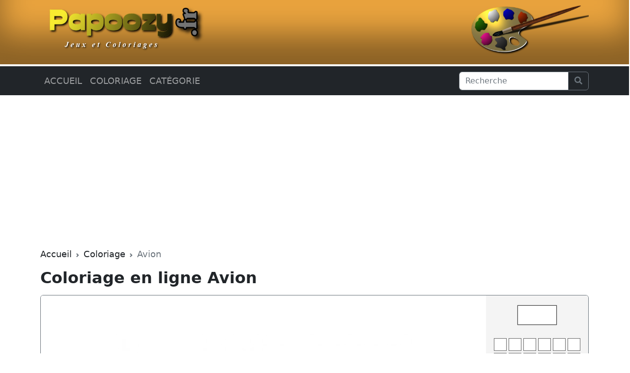

--- FILE ---
content_type: text/html; charset=utf-8
request_url: https://papoozy.fr/coloriage/colorier/?id=173
body_size: 2173
content:
<!DOCTYPE html>
<html lang="fr">
<head>
<!-- Google tag (gtag.js) --><script async src="https://www.googletagmanager.com/gtag/js?id=G-VK9VK4F4SQ"></script>
<script>
  window.dataLayer = window.dataLayer || [];
  function gtag(){dataLayer.push(arguments);}
  gtag('js', new Date());

  gtag('config', 'G-VK9VK4F4SQ');
</script>
<meta charset="UTF-8">
<meta http-equiv="X-UA-Compatible" content="IE=edge">
<meta name="viewport" content="width=device-width, initial-scale=1">
<title>Avion - Papoozy</title><meta name="description" content="Coloriage Avion à colorier en ligne sur Papoozy"><meta name="keywords" content="coloriage en ligne,dessin gratuit à colorier en ligne,coloriage,coloriages,papoozy"><link rel="shortcut icon" href="https://papoozy.fr/images/papoozy-32.ico"><link rel="icon" href="https://papoozy.fr/images/papoozy-32.ico" type="image/x-icon"><link rel="icon" href="https://papoozy.fr/images/papoozy-32.png" type="image/png"><link rel="apple-touch-icon" href="https://papoozy.fr/images/papoozy-57.png"><link rel="apple-touch-icon" href="https://papoozy.fr/images/papoozy-72.png" sizes="72x72"><link rel="apple-touch-icon" href="https://papoozy.fr/images/papoozy-114.png" sizes="114x114"><link rel="stylesheet" href="https://papoozy.fr/css/bootstrap.min.css?v=20230413" type="text/css"><link rel="stylesheet" href="https://papoozy.fr/css/all.css" type="text/css"><link rel="stylesheet" href="https://papoozy.fr/css/common.css?v=20230413" type="text/css"><script async src="https://pagead2.googlesyndication.com/pagead/js/adsbygoogle.js?client=ca-pub-6629305887905629"
    crossorigin="anonymous"></script>
</head>
<body>
<div class="header-top">
	<div class="container-lg clearfix">
		<a href="https://papoozy.fr/" class="float-start header-top-left" title="Page d'accueil"><img src="https://papoozy.fr/images/logo-papoozy.png" alt="logo" loading="lazy"></a>
		<span class="float-end header-top-right"><img src="https://papoozy.fr/images/palette.png" alt="logo palette" loading="lazy"></span>
	</div>
</div>
<div class="sticky-top header-bottom">
	<!--<nav class="navbar navbar-expand-md" style="background-color:#c0c0af">-->
	<nav class="navbar navbar-expand-md navbar-dark bg-dark">
		<div class="container-lg">
			<button class="navbar-toggler py-2" type="button" data-bs-toggle="offcanvas" data-bs-target="#offcanvas-menu">
				<i class="fas fa-bars"></i>
			</button>
			<div class="collapse navbar-collapse" id="navbarSupportedContent">
				<ul class="navbar-nav me-auto mb-2 mb-lg-0">
					<li class="nav-item">
						<a class="nav-link text-uppercase " aria-current="page" href="https://papoozy.fr/">Accueil </a>
					</li>
					<li class="nav-item">
						<a class="nav-link text-uppercase " href="https://papoozy.fr/coloriage/">Coloriage </a>
					</li>
					<li class="nav-item">
						<a class="nav-link text-uppercase " href="https://papoozy.fr/categorie/">Catégorie </a>
					</li>
				</ul>
			</div>
			<form class="d-flex" role="search" action="https://papoozy.fr/recherche/">
				<div class="input-group">
				<input class="form-control border-secondary" type="search" name="q" placeholder="Recherche" value="" required>
				<button class="btn btn-outline-secondary" type="submit"><i class="fas fa-search"></i></button>
				</div>
			</form>
		</div>
	</nav>
	<div class="offcanvas offcanvas-start offcanvas-size-sm" tabindex="-1" id="offcanvas-menu" aria-labelledby="offcanvasLabel">
		<div class="offcanvas-header">
			<div class="offcanvas-title" id="offcanvasLabel">
				<a href="https://papoozy.fr/" class="offcanvas-brand" title="Page d'accueil"><img src="https://papoozy.fr/images/logo-papoozy.png" alt="logo" loading="lazy"></a>
			</div>
			<button type="button" class="btn-close" data-bs-dismiss="offcanvas" aria-label="Close"></button>
		</div>
		<div class="offcanvas-body">
			<div class="list-group list-group-flush">
			<a href="https://papoozy.fr/" class="list-group-item list-group-item-action  py-4" aria-current="true"><i class="fas fa-home pe-3"></i> ACCUEIL</a>
			<a href="https://papoozy.fr/coloriage/" class="list-group-item list-group-item-action  py-4"><i class="fas fa-images pe-3"></i> COLORIAGE</a>
			<a href="https://papoozy.fr/categorie/" class="list-group-item list-group-item-action  py-4"><i class="fas fa-object-ungroup pe-3"></i> CATÉGORIE</a>
			</div>
		</div>
	</div>
</div><main class="container-md">
		<nav style="--bs-breadcrumb-divider: url(&#34;data:image/svg+xml,%3Csvg xmlns='http://www.w3.org/2000/svg' width='8' height='8'%3E%3Cpath d='M2.5 0L1 1.5 3.5 4 1 6.5 2.5 8l4-4-4-4z' fill='%236c757d'/%3E%3C/svg%3E&#34;);" aria-label="breadcrumb">
		<ol class="breadcrumb">
			<li class="breadcrumb-item"><a href="https://papoozy.fr/">Accueil</a></li>
			<li class="breadcrumb-item"><a href="https://papoozy.fr/coloriage/">Coloriage</a></li>
			<li class="breadcrumb-item active" aria-current="page">Avion</li>
		</ol>
	</nav>
	<h2>Coloriage en ligne Avion</h2>
	<div class="painter mb-5 mt-3"></div>
	<div class="pb-4">
		<p>Papoozy te propose des centaines de coloriages sympathiques et gratuits à colorier en ligne.<br>
		Clique sur une couleur de la palette puis sur la zone du dessin à colorier. Quand c'est fini, il est possible d'imprimer ou de télécharger le dessin colorié.</p>
	</div>
	</main>
<footer>
	<div class="container-lg" style="min-height:100px">
		<p class="copyright">Copyright © 2026 Papoozy - Tous droits réservés</p>
	</div>
</footer>
<script src="https://papoozy.fr/js/jquery-3.6.0.min.js"></script><script src="https://papoozy.fr/js/bootstrap.bundle.min.js?v=20230413"></script><script src="https://papoozy.fr/js/script.min.js?v=20230413"></script><script type="text/javascript">
const host = 'https://papoozy.fr/';

$.extend(true, Main.url, {
	src: '2023/avion.jpg'
});	

$(function(){
	ColoriagePage.initialize();
	ColoriagePage.viewer();
	$('.painter').painter({src:host+'uploads/coloriage/'+Main.url.src});
});
</script></body>
</html>

--- FILE ---
content_type: text/html; charset=utf-8
request_url: https://www.google.com/recaptcha/api2/aframe
body_size: 265
content:
<!DOCTYPE HTML><html><head><meta http-equiv="content-type" content="text/html; charset=UTF-8"></head><body><script nonce="Jt-JpOTouaM3nRDGIoePuA">/** Anti-fraud and anti-abuse applications only. See google.com/recaptcha */ try{var clients={'sodar':'https://pagead2.googlesyndication.com/pagead/sodar?'};window.addEventListener("message",function(a){try{if(a.source===window.parent){var b=JSON.parse(a.data);var c=clients[b['id']];if(c){var d=document.createElement('img');d.src=c+b['params']+'&rc='+(localStorage.getItem("rc::a")?sessionStorage.getItem("rc::b"):"");window.document.body.appendChild(d);sessionStorage.setItem("rc::e",parseInt(sessionStorage.getItem("rc::e")||0)+1);localStorage.setItem("rc::h",'1768617722578');}}}catch(b){}});window.parent.postMessage("_grecaptcha_ready", "*");}catch(b){}</script></body></html>

--- FILE ---
content_type: text/css
request_url: https://papoozy.fr/css/common.css?v=20230413
body_size: 4866
content:
:root {
  --ga-bkcolor: #e9a33e;
  --ga-bkdark: #212529;
}
body {
	font-size:18px;
}
h1,
h2 {
	font-weight:bold;
}
h2 span {
	font-size:0.666em;
	font-weight:normal;
}
a {
	color:#212529;
	text-decoration:none;
}
a:not(.btn):hover {
	text-decoration:underline;
}
.breadcrumb a:hover {
	color:#212529;
	text-decoration:underline;
}

.header-top {
	margin-bottom:4px;
	background-color:var(--ga-bkcolor);
	box-shadow:inset 0 -60px 60px rgba(0, 0, 0, 0.4);
}
.header-top-left img {
	width:340px;
	height:auto;
}
.header-top-right img {
	width:250px;
	height:auto;
}
.header-bottom {
	margin-bottom:15px;
}

@media screen and (max-width: 768px) {
	.header-top-right {
		display:none;
	}
}

.list-group-item.active {
	background-color:var(--ga-bkdark);
	border-color:var(--ga-bkdark);
}
.offcanvas-brand img {
	width:250px;
	height:auto;
}

@media screen and (max-width: 400px) {
	.offcanvas {
		--bs-offcanvas-width: min(95vw, 310px)!important;
	}
}
main {
	min-height:calc(100vh - 360px);
}

footer {
	margin-top:70px;
	background-color:var(--ga-bkcolor);
	box-shadow:inset 0 -60px 60px rgba(0, 0, 0, 0.4);
}
footer .copyright {
	padding-top:50px;
	font-size:0.888em;
	color:white;
	text-align:center;
}

ul.tag-list {
	list-style:none;
	margin:0;
	padding:0;
}
ul.tag-list li {
	display:inline;
	border:1px solid #888;
	border-radius:7px;
	padding:0 8px;
	font-size:0.875em;
	margin-right:3px;
	color:#6c757d;
}

.card-category {
	background-color:#f3f0ef;
}
.card-coloriage .card-body {
	overflow:hidden;
}
.card-coloriage a {
	text-decoration:none;
}
.card-body img {
	max-width:100%;
	height:auto;
}
.card-footer-title {
	width:calc(98%);
	height:2.6em;
	display: -webkit-box !important;
	-webkit-line-clamp: 2;
	-webkit-box-orient: vertical;
	white-space: normal;
	font-size:0.875em;
	line-height:1.1em;
	padding-top:3px;
	text-overflow: ellipsis;
	overflow:hidden;
}
.card-footer-hits {
	text-align:center;
	font-size:0.714em;
	padding-bottom:3px;
}
.card-palette {
	position:absolute;
	top:0;
	right:15px;
	z-index:1;
}
.card-palette:hover {
	color:#808080;
}
.page-item .page-link {
	color:#212529;
}
.page-item.disabled .page-link {
	color:#aaa;
}
.page-item.active .page-link {
	color:#fff;
	background-color:#212529;
	border-color:#212529;
}
.page-item .page-link:hover {
	color:#212529;
	border-color:#212529;
}
.page-item.active .page-link:hover {
	color:#fff;
}

.painter {
	display:flex;
	flex-direction:row;
	border:1px solid #6c757d;
	border-radius:6px;
	overflow:hidden;
}
.painter .painter-body {
	background-color:#ffffff;
	height:85vh;
	min-height:320px;
	width:calc(100% - 200px);
	margin:0;
	position:relative;
}
.painter .painter-tools {
	background-color:#f4f4f4;
	width:210px;
	margin:0;
	display:flex;
	flex-direction:column;
	align-items:flex-start;
}
.painter .painter-selected-color {
	width:80px;
	height:40px;
	border:1px solid #404040;
	box-shadow: 0 0 1px black;
	margin:20px auto;
}
.painter .painter-colors {
	padding:5px;
	display:flex;
	flex-direction:row;
	justify-content:center;
	align-content:flex-start;
	flex-wrap:wrap;
	width:100%;
	height:calc(85vh - 200px);
	min-height:120px;
	overflow-y:scroll;
	overflow-x:hidden;
	margin-bottom:15px;
	margin-right:0;
}
.painter .painter-colors button {
	padding:12px;
	margin:2px;
	display:align-block;
	border:1px solid #666666;
}
.painter .painter-colors button:active {
	box-shadow:inset 0 0 4px black;
}
.painter .painter-colors button.active {
	box-shadow:0 0 2px black;
	border-color:#000;
}
.painter .painter-nav {
	display:flex;
	flex-direction:row;
	flex-wrap:wrap;
	justify-content:center;
	padding:10px 15px;
	width:100%;
}
.painter .painter-nav button.btn {
	margin:3px;
}
.painter .painter-nav button.btn:focus {
	box-shadow:0 0 2px #000;
}

@media screen and (max-width: 768px) {
	.painter { 
		flex-direction:column; 
	} 
	.painter .painter-body {
		width:100%;
		height:calc(85vh - 106px);
	}
	.painter .painter-tools {
		width:100%;
		flex-direction:row;		
	}
	.painter .painter-selected-color {
		width:40px;
		height:80px;
		margin:auto 20px;
	}
	.painter .painter-colors {
		width:calc(100% - 250px);
		height:106px;
		min-height:auto;
		flex-direction:column-reverse;
		overflow-y:hidden;
		overflow-x:scroll;
		margin-bottom:0;
		margin-right:15px;
	}
	.painter .painter-colors button {
		padding:10px;
	}
	.painter .painter-nav {
		width:180px;
		height:106px;
		padding:0;
		align-content:center;
		font-size:0.7em;
	}
	.painter .painter-nav button.btn {
		margin:2px;
	}
}

@media screen and (max-width: 400px) {
	.painter .painter-selected-color {
		width:30px;
		margin:auto 5px;
	}
	.painter .painter-colors {
		width:calc(100% - 200px);
		margin-right:5px;
	}
}


--- FILE ---
content_type: text/javascript
request_url: https://papoozy.fr/js/script.min.js?v=20230413
body_size: 15098
content:
var Main={url:{},allowedLink:1,loadingTarget:null,loadingStart:function(){Main.loadingTarget=null,0<arguments.length&&(Main.loadingTarget=arguments[0]);var t=$("<div></div>").addClass("vrc-loading").css({"background-color":"rgba(0, 0, 0, .2)",height:"100%",left:0,position:"fixed",top:0,width:"100%","z-index":9999}).appendTo("body");Main.loadingTarget?Main.loadingTarget.prepend('<span class="target-loading ps-1"><i class="fas fa-spinner fa-pulse"></i> </span>'):($icon=$("<div></div>").css({width:"64px",height:"64px",position:"absolute",display:"block",left:"45%",top:"40%",zIndex:9999,opacity:1}).append('<i class="fas fa-spinner fa-pulse fa-3x text-dark"></i>'),t.append($icon))},loadingFinish:function(){$(".vrc-loading").remove(),Main.loadingTarget&&(Main.loadingTarget.find(".target-loading").remove(),Main.loadingTarget=null)}},DialogUI={alert:function(t){var a=t.message||"",e=t.labelOk||"Fermer",n=t.bgColorClassHeader||"bg-dark",i=t.txtColorClassTitle||"text-white",o=t.btnCloseColorClass||"btn-close-white",r=t.modalSize||"modal-md",f=t.title||"Information",d=$("<div></div>").addClass("modal-footer").append('<button type="button" class="btn btn-primary" data-bs-dismiss="modal">'+e+"</button>"),t=$("<h5></h5>").addClass("modal-title").append(f),e="modal-header",f="btn-close";n.length&&(e+=" "+n),i.length&&(e+=" "+i),o.length&&(f+=" "+o);f=$("<div></div>").addClass(e).append(t,'<button type="button" class="'+f+'" data-bs-dismiss="modal" aria-label="Close"></button>'),a=$("<div></div>").addClass("modal-body").append(a),d=$("<div></div>").addClass("modal-content shadow").append(f,[a,d]),e="modal-dialog modal-dialog-centered";r.length&&(e+=" "+r);var d=$("<div></div>").addClass(e).append(d),s=$('<div data-bs-backdrop="static" data-bs-keyboard="false" tabindex="-1" aria-hidden="true"></div>').addClass("modal fade").append(d);s.on("hidden.bs.modal",function(t){s.remove()}),s.modal("show")},confirm:function(t){var a=t.message||"",e=t.labelCancel||"Annuler",n=t.labelOk||"&nbsp; Ok &nbsp;",i=t.actionOk||null,o=t.actionCancel||null,r=t.bgColorClassHeader||"bg-dark",f=t.txtColorClassTitle||"text-white",d=t.btnCloseColorClass||"btn-close-white",s=t.modalSize||"modal-md",l=t.title||"Confirmation",c=$('<button type="button"></button').addClass("btn btn-primary").append(n),h=$('<button type="button"></button').addClass("btn btn-secondary").append(e),t=$("<div></div>").addClass("modal-footer").append(c,h),n=$("<h5></h5>").addClass("modal-title").append(l),e="modal-header",l="btn-close";r.length&&(e+=" "+r),f.length&&(e+=" "+f),d.length&&(l+=" "+d);l=$("<div></div>").addClass(e).append(n,'<button type="button" class="'+l+'" data-bs-dismiss="modal" aria-label="Close"></button>'),a=$("<div></div>").addClass("modal-body").append(a),t=$("<div></div>").addClass("modal-content shadow").append(l,[a,t]),e="modal-dialog modal-dialog-centered";s.length&&(e+=" "+s);var t=$("<div></div>").addClass(e).append(t),p=$('<div data-bs-backdrop="static" data-bs-keyboard="false" tabindex="-1" aria-hidden="true"></div>').addClass("modal fade").append(t);p.on("hidden.bs.modal",function(t){p.remove()}),p.modal("show"),c.on("click",function(t){p.modal("hide"),$.isFunction(i)&&i.call(this)}),h.on("click",function(t){p.modal("hide"),$.isFunction(o)&&o.call(this)})}};function printFrame(a,t){var e=$.Deferred();try{var n=(a=a.contentWindow||a.contentDocument||a).document||a.contentDocument||a;n.write(t),n.close(),setTimeout(function(){a.focus();try{a.document.execCommand("print",!1,null)||a.print()}catch(t){a.print()}a.close(),e.resolve()},250)}catch(t){e.reject(t)}return e}function printContentInIFrame(a){var t=$('<iframe height="0" width="0" border="0" wmode="Opaque"/>').prependTo("body").css({position:"absolute",top:-999,left:-999});return printFrame(t.get(0),a).done(function(){setTimeout(function(){t.remove()},100)}).fail(function(t){console.error("Failed to print from iframe",t),printContentInNewWindow(a)})}function printContentInNewWindow(t){return printFrame(window.open(),t)}var HomePage={initialize:function(){$(".card-coloriage").on("mouseenter",function(){$(this).find("img").css("transform","scale(1.1)")}),$(".card-coloriage").on("mouseleave",function(){$(this).find("img").css("transform","scale(1)")})}},SearchPage=CategoryPage={initialize:function(){$(".card-coloriage").on("mouseenter",function(){$(this).find("img").css("transform","scale(1.1)")}),$(".card-coloriage").on("mouseleave",function(){$(this).find("img").css("transform","scale(1)")})}},ColoriagePage={initialize:function(){$(".card-coloriage").on("mouseenter",function(){$(this).find("img").css("transform","scale(1.1)")}),$(".card-coloriage").on("mouseleave",function(){$(this).find("img").css("transform","scale(1)")})},viewer:function(){$(".ooz-print").on("click",function(t){t.preventDefault();t=$(this).data("print");null==t?DialogUI.alert({title:"Erreur",message:'<i class="fas fa-exclamation-triangle fa-lg text-danger"></i> Impossible d\'imprimer le coloriage.'}):(Main.loadingStart($(this)),$.post(Main.url.print,{id:t},function(t){Main.loadingFinish(),1==t.success?printContentInIFrame(t.content):DialogUI.alert({title:"Erreur",message:'<i class="fas fa-exclamation-triangle fa-lg text-danger"></i> '+t.errorMsg})},"json"))}),$(".ooz-pdfview").on("click",function(t){t.preventDefault();t=$(this).data("print");null==t?DialogUI.alert({title:"Erreur",message:'<i class="fas fa-exclamation-triangle fa-lg text-danger"></i> Impossible d\'exporter en PDF le coloriage.'}):(t=Main.url.pdfview+"?id="+t,window.open(t,"_blank"))})}};!function($){"use strict";var f=["#ffffff","#ffffff","#ffffff","#ffffff","#ffffff","#ffffff","#ffffff","#d3d3d3","#a9a9a9","#808080","#696969","#3f3f3f","#ffcccc","#ff9999","#ff6666","#ff0000","#cc0000","#8b0000","#ffe5cc","#ffcc99","#ffb266","#ff9933","#ff8000","#994c00","#ffffcc","#ffff99","#ffff66","#ffff00","#cccc00","#808000","#e5ffcc","#ccff99","#b2ff66","#80ff00","#66cc00","#408000","#ccffcc","#99ff99","#66ff66","#00ff00","#00aa00","#008000","#ccffe5","#99ffcc","#66ffb2","#00ff80","#00cc66","#008040","#ccffff","#99ffff","#66ffff","#00ffff","#00cccc","#008080","#cce5ff","#99ccff","#66b2ff","#0080ff","#0066cc","#004080","#ccccff","#9999ff","#6666ff","#0000ff","#0000cc","#000092","#e5ccff","#cc99ff","#b266ff","#8000ff","#6600cc","#480090","#ffccff","#ff99ff","#ff66ff","#ff00ff","#cc00cc","#920092","#ffcce5","#ff99cc","#ff66b2","#ff0080","#cc0066","#900048","#ffdab9","#ffa500","#ff8c00","#ff7f50","#ff6347","#ff4500","#fafad2","#ffe4b5","#f0e68c","#ffff00","#ffd700","#bdb76b","#e6e6fa","#d8bfd8","#9370db","#7b68ee","#8a2be2","#4b0082","#dda0dd","#ee82ee","#ba55d3","#af45ae","#ff00ff","#800080","#98fb98","#8fbc8f","#00ff00","#32cd32","#1f8021","#006000","#adff2f","#7cf000","#00fa9a","#66cdaa","#7b8000","#556b2f","#e0ffff","#afeeee","#00ffff","#00ced1","#20b2aa","#008080","#b0e0e6","#87ceeb","#00bfff","#0000ff","#0000cd","#000080","#f44336","#e91e63","#9c27b0","#673ab7","#3f51b5","#2196f3","#03a9f4","#00bcd4","#009688","#4caf50","#8bc34a","#cddc39","#ffeb3b","#ffc107","#ff9800","#795548","#9e9e9e","#607d8b"];function i(t,a){var e=this;e.element=t,e.$el=$(t),e.options=$.extend(!0,{},i.defaults,a),e.$canvasLayer=$("<canvas></canvas>"),e.$canvasSmooth=$("<canvas></canvas>"),e.ctxLayer=null,e.ctxSmooth=null,e.scale=1,e.width=e.options.width,e.height=e.options.height,e.activeColor="#ffffff",e.oldColors=["#ffffff","#ffffff","#ffffff","#ffffff","#ffffff","#ffffff"],e.hTabs=[],e.hCurr=-1,e.initialize()}i.dataKey="ac-painter",($.Painter=i).defaults={src:null,width:560,height:560},i.prototype={initialize:function(){var o=this,t=o.$canvasLayer[0],a=o.$canvasSmooth[0],e=o.options;o.makeUI();const n=o.$el.find(".painter-colors");var r,i=0;$.each(f,function(){const t=$("<button></button>").data("color",this).css({"background-color":this});i<6&&(t.addClass("oozy-lastcolor oozy-color-"+i),i++),n.append(t)}),n.on("click.painter","button",function(t){o.onSelectColor(t)}),o.$el.find(".painter-selected-color").css({"background-color":o.activeColor}),o.$canvasLayer.attr({width:o.width,height:o.height}).css({position:"absolute",top:0,left:0,zIndex:1}),o.$el.find(".painter-body").append(o.$canvasLayer),o.$canvasSmooth.attr({width:o.width,height:o.height}).css({position:"absolute",top:0,left:0,zIndex:2}),o.$el.find(".painter-body").append(o.$canvasSmooth),t&&t.getContext&&a&&a.getContext&&(o.ctxLayer=t.getContext("2d"),o.ctxSmooth=a.getContext("2d"),o.ctxLayer&&o.ctxSmooth&&(o.ctxLayer.fillStyle="transparent",o.ctxLayer.fillRect(0,0,o.width,o.height),o.ctxSmooth.fillStyle="transparent",o.ctxSmooth.fillRect(0,0,o.width,o.height),(r=new Image).crossOrigin="Anonymous",r.onload=function(){o.ctxLayer.drawImage(r,0,0),o.ctxSmooth.drawImage(r,0,0);var t=o.ctxLayer.getImageData(0,0,o.width,o.height);const a=t.data;var e=o.ctxSmooth.getImageData(0,0,o.width,o.height);const n=e.data;for(let t=0;t<a.length;t+=4){160<=a[t]&&160<=a[t+1]&&160<=a[t+2]?(a[t]=255,a[t+1]=255,a[t+2]=255,a[t+3]=255):40<=a[t]&&40<=a[t+1]&&40<=a[t+2]&&(a[t]=127,a[t+1]=127,a[t+2]=127,a[t+3]=255);var i=(n[t]+n[t+1]+n[t+2])/3;n[t]=0,n[t+1]=0,n[t+2]=0,n[t+3]=255-i}o.ctxLayer.putImageData(t,0,0),o.ctxSmooth.putImageData(e,0,0),o.historyPush()},r.src=e.src)),$(window).on("resize",function(t){o.onResize()}),o.onResize(),o.$canvasSmooth.on("click.painter",function(t){o.onMousedown(t)}),o.$el.find(".painter-undo").on("click.painter",function(t){o.historyUndo()}),o.$el.find(".painter-redo").on("click.painter",function(t){o.historyRedo()}),o.$el.find(".painter-reset").on("click.painter",function(t){o.historyReset()}),o.$el.find(".painter-download").on("click.painter",function(t){o.onDownload()}),o.$el.find(".painter-print").on("click.painter",function(t){o.onPrint()}),o.$el.on("contextmenu.painter",function(t){return!1})},onResize:function(){var t=this,a=t.$el.find(".painter-body").innerWidth(),e=t.$el.find(".painter-body").innerHeight();t.scale=Math.min((a-4)/t.width,(e-4)/t.height);a=Math.floor((a-t.width*t.scale)/2),e=Math.floor((e-t.height*t.scale)/2);t.$canvasSmooth.css({left:a,top:e,"transform-origin":"0 0",transform:"scale("+t.scale+")"}),t.$canvasLayer.css({left:a,top:e,"transform-origin":"0 0",transform:"scale("+t.scale+")"})},onSelectColor:function(t){var a=$(t.target).data("color");this.$el.find(".painter-selected-color").css({"background-color":a}),this.activeColor=a;const e=this.$el.find(".painter-colors");e.find("button").removeClass("active"),$(t.target).hasClass("oozy-lastcolor")||$(t.target).addClass("active")},onMousedown:function(t){var a=this,e=[0,-1,1,0],n=[-1,0,0,1],i=a.$canvasSmooth[0].getBoundingClientRect(),o=Math.min(a.width-1,Math.floor((t.clientX-i.left)/a.scale)),r=Math.min(a.height-1,Math.floor((t.clientY-i.top)/a.scale)),f=4*(r*a.width+o);if(!(160<a.ctxSmooth.getImageData(o,r,1,1).data[3])){var d=a.ctxLayer.getImageData(0,0,a.width,a.height);const v=d.data;var s=(t=v,f=t[i=f]<<24,f|=t[i+1]<<16,f|=t[i+2]<<8),f=(f=a.activeColor,/^#([A-Fa-f0-9]{3}){1,2}$/.test(f)?(3==(f=f.substring(1).split("")).length&&(f=[f[0],f[0],f[1],f[1],f[2],f[2]]),[(f="0x"+f.join(""))>>16&255,f>>8&255,255&f]):[0,0,0]),l=f[0]<<24|f[1]<<16|f[2]<<8;if(s!=l){var c=[];for(c.push(o),c.push(r);0<c.length;)for(var h=c.pop(),p=c.pop(),u=0;u<4;u++){var g,m=p+e[u],b=h+n[u];m<0||b<0||m>=a.width||b>=a.height||(g=4*(b*a.width+m),v[g]==(s>>24&255)&&v[1+g]==(s>>16&255)&&v[2+g]==(s>>8&255)&&(v[g]=l>>24&255,v[1+g]=l>>16&255,v[2+g]=l>>8&255,c.push(m),c.push(b)))}a.ctxLayer.putImageData(d,0,0),a.historyPush();d=a.oldColors.indexOf(a.activeColor);if(0!=d){-1!=d&&a.oldColors.splice(d,1),a.oldColors.unshift(a.activeColor);const C=a.$el.find(".painter-colors");u=0;$.each(a.oldColors,function(){u<6&&(C.find(".oozy-color-"+u).data("color",this).css({"background-color":this}),u++)})}}}},onDownload:function(){const t=this.captureStage();var a=document.createElement("a");a.download="coloriage-"+function(){const t=1e3*Date.now()+Math.floor(1e3*Math.random());return t.toString(16).replace(/\./g,"")}()+".jpg",a.href=t.toDataURL("image/jpeg",.95),a.click()},onPrint:function(){const t=this.captureStage();var a=$("<img/>").attr("crossOrigin","Anonymous");a[0].src=t.toDataURL(),printContentInIFrame('<!DOCTYPE html><html lang="fr"><head><meta charset="UTF-8"><title>Impression</title><style>@page {size:portrait;margin:5mm;padding:0;box-sizing:border-box;}#ooz-inner-print{text-align:center;padding-top:30mm;}#ooz-inner-print img{width:90%;height:auto;}</style></head><body><div id="ooz-inner-print">'+$("<div></div>").append(a).html()+"</div></body></html>")},captureStage:function(){var t=this,a=t.$canvasLayer[0],e=t.$canvasSmooth[0],n=document.createElement("canvas");n.height=t.height,n.width=t.width;var i=n.getContext("2d");return i.drawImage(a,0,0,t.width,t.height),i.drawImage(e,0,0,t.width,t.height),n},historyPush:function(){var t=this;t.hCurr++,t.hCurr<t.hTabs.length-1&&(t.hTabs.length=t.hCurr+1),t.hTabs[t.hCurr]=t.ctxLayer.getImageData(0,0,t.width,t.height),1==t.hCurr?t.$el.find(".painter-undo").prop("disabled",!1):0==t.hCurr&&t.$el.find(".painter-undo").prop("disabled",!0),t.$el.find(".painter-redo").prop("disabled",!0)},historyUndo:function(){var t=this;0<t.hCurr&&(t.hCurr--,t.ctxLayer.putImageData(t.hTabs[t.hCurr],0,0),0==t.hCurr&&t.$el.find(".painter-undo").prop("disabled",!0),t.$el.find(".painter-redo").prop("disabled",!1))},historyRedo:function(){var t=this;t.hCurr<t.hTabs.length-1&&(t.hCurr++,t.ctxLayer.putImageData(t.hTabs[t.hCurr],0,0),t.hCurr==t.hTabs.length-1&&t.$el.find(".painter-redo").prop("disabled",!0),t.$el.find(".painter-undo").prop("disabled",!1))},historyReset:function(){var t=this;t.hCurr=0,t.hTabs.length=1,t.ctxLayer.putImageData(t.hTabs[t.hCurr],0,0),t.$el.find(".painter-undo").prop("disabled",!0),t.$el.find(".painter-redo").prop("disabled",!0)},makeUI:function(){var t=$("<div></div>").addClass("painter-body");this.$el.append(t);const a=$("<div></div>").addClass("painter-tools");var e=$("<div></div>").addClass("painter-selected-color"),t=$("<div></div>").addClass("painter-colors");const n=$("<div></div>").addClass("painter-nav");$.each([{bclass:"btn btn-dark painter-undo",title:"Annuler",iclass:"fas fa-undo fa-fw"},{bclass:"btn btn-dark painter-redo",title:"Refaire",iclass:"fas fa-redo fa-fw"},{bclass:"btn btn-dark painter-reset",title:"Recommencer tout",iclass:"fas fa-sync fa-fw"},{bclass:"btn btn-dark painter-print",title:"Imprimer",iclass:"fas fa-print fa-fw"},{bclass:"btn btn-dark painter-download",title:"Télécharger",iclass:"fas fa-download fa-fw"},{bclass:"btn btn-dark painter-save",title:"Enregistrer",iclass:"fas fa-save fa-fw"}],function(t){const a=$("<button></button>").addClass(this.bclass).attr({title:this.title,type:"button"});var e=$("<i></i>").addClass(this.iclass);a.append(e),n.append(a)}),a.append(e,t,n),this.$el.append(a),this.$el.find(".painter-save").prop("disabled",!0)},dispose:function(){this.$el.off(".painter").removeData(i.dataKey),taht.$el.empty()}},$.fn.painter=function(e,n){return arguments.length?this.each(function(){var t=$(this),a=t.data(i.dataKey);"string"==typeof e?a&&"function"==typeof a[e]&&a[e](n):(a&&a.dispose&&a.dispose(),a=new i(this,e),t.data(i.dataKey,a))}):this.first().data(i.dataKey)}}(jQuery);